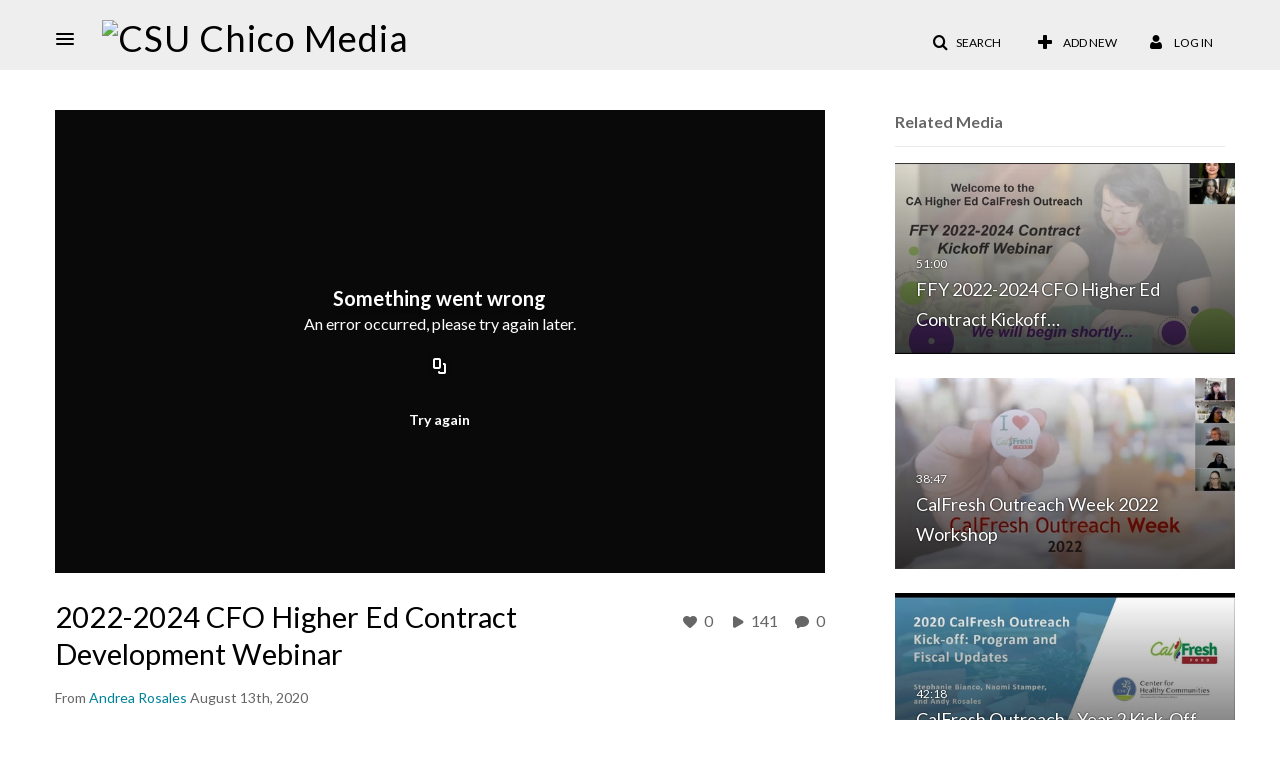

--- FILE ---
content_type: text/html; charset=UTF-8
request_url: https://media.csuchico.edu/entry/sidebar/related/0_ncihbc4j?format=ajax&_=1768816009660
body_size: 7273
content:
{"content":[{"target":"#target","action":"replace","content":"    <div class=\"navbar no-space\">\n        <table class=\"table table-hover table-bordered thumbnails table-condensed related-696dfd9098525\">\n            <tbody>\n            <tr class=\"hidden-phone relatedMedia\">\n    <td>\n        <div class=\"thumbnail\">\n            \n\n<div class=\"photo-group thumb_wrapper\" tabindex=\"-1\" \ttitle=\"FFY 2022-2024 CFO Higher Ed Contract Kickoff Webinar\">\n            <a class=\"item_link\" href=\"\/media\/FFY+2022-2024+CFO+Higher+Ed+Contract+Kickoff+Webinar\/1_z3b7qb01\" >\n            <img src=\"https:\/\/cfvod.kaltura.com\/p\/670832\/sp\/67083200\/thumbnail\/entry_id\/1_z3b7qb01\/version\/100021\/width\/478\/height\/269\/width\/478\/height\/269\/type\/3\/quality\/100\"  alt=\"Thumbnail for FFY 2022-2024 CFO Higher Ed Contract Kickoff Webinar\" width=\"478\" height=\"269\" class=\"thumb_img\" onerror=\"handleImageLoadError(this)\" \/>\n        <div class=\"overlay-wrapper\"><\/div>\n\n                <div class='thumb_icon label-inverse wrap-icon-film' aria-label='Video'><p class=\"thumb_icon_content\"><i class='icon-film icon-white' aria-hidden='true'><\/i><\/p><\/div>\n        <div class=\"thumb_labels_wrapper\">\n            <span class=\"screenreader-only\">FFY 2022-2024 CFO Higher Ed Contract Kickoff&hellip;<\/span>            <div class=\"thumb_time label-inverse wrap-icon-film\">\n                <p class=\"thumb_time_content\">\n                247&nbsp;&nbsp;<i class=\"v2ui-View-icon\"><\/i>&nbsp;|&nbsp;<span class=\"duration\" aria-hidden=\"true\">51:00<\/span><span class=\"screenreader-only\">duration 51 minutes 0 seconds<\/span>                <\/p>\n            <\/div>\n\n                            <div class=\"thumb_name label-inverse\">\n                <p class=\"thumb_name_content\">FFY 2022-2024 CFO Higher Ed Contract Kickoff&hellip;<\/p>\n                <\/div>\n                    <\/div>\n            <\/a><!-- item_link -->\n    \n            <div class=\"thumb_name\">\n            <p class=\"thumb_name_content_link\">\n                                    <a class=\"item_link\" href=\"\/media\/FFY+2022-2024+CFO+Higher+Ed+Contract+Kickoff+Webinar\/1_z3b7qb01\" >FFY 2022-2024 CFO Higher Ed Contract Kickoff Webinar<\/a>\n                            <\/p>\n        <\/div>\n    <\/div>\n            <div>\n                <p class=\"muted thumb_user_content\">\n                    From                    <span class=\"userLink\"><a href=\"\/createdby\/eyJpdiI6InVPdEtUblRDMVIxMVdTbnJjXC9cL00wUT09IiwidmFsdWUiOiI5WXIyblBaeFhtZWtvYTVFemZxZ09BPT0iLCJtYWMiOiJkMDRmMmVlZWIwMmFkMGY5MDJlOWZmNGQxNDQ3ZDhhZTk3NTYwNWI5MjZlNzZiMTAyMWJjYmUwN2I1ZmJjZjIzIn0_\" aria-label=\"Search media by Andrea Rosales \"><span class=\"\">Andrea Rosales<\/span><\/a><\/span>                    <span class='thumbTimeAdded'>\n                        <span id=\"js-entry-date_1_z3b7qb01\"><\/span>\n                        <script type=\"text\/javascript\"  nonce=\"7899995537769696706\">\n                            (function() {\n                                $(document).ready(function() {\n                                    kmsReact.ReactDOM.render(kmsReact.React.createElement(kmsReact.DateRenderer, {\n                                        date: 1634327704,\n                                        context: {\"application\":{\"isLoggedIn\":false,\"userRole\":\"anonymousRole\",\"isKAF\":false,\"profileName\":\"MediaSpace\",\"enableLoadButton\":false,\"partnerId\":670832,\"serviceUrl\":\"https:\\\/\\\/www.kaltura.com\",\"cdnUrl\":\"https:\\\/\\\/cdnapisec.kaltura.com\",\"loadThumbnailWithKs\":false,\"dateType\":2,\"shortDateFormat\":\"MM\\\/DD\\\/YYYY\",\"eSearchInfoText\":\"To search for an exact match, please use Quotation Marks. Example: \\u201ccomputer\\u201d\",\"enableEntryTitles\":true,\"timeDisplay\":\"am-pm\",\"currentLocaleCode\":\"en\",\"weekStartDay\":\"1\",\"dateFormats\":{\"longDate\":\"MMMM Do, YYYY\",\"shortDate\":\"MMMM Do, YYYY\",\"longDateNoYear\":\"MMMM Do, YYYY\"},\"playlistThumbLink\":\"playlist-page\",\"unisphereWorkspaceUrl\":\"https:\\\/\\\/unisphere.nvp1.ovp.kaltura.com\\\/v1\",\"shouldCheckAsyncJobsStatus\":false,\"enableUnlisted\":true,\"cspNonce\":\"7899995537769696706\",\"stickyNavbar\":false,\"userDataDisplay\":[\"name\",\"email\"],\"useUserTimezone\":false,\"timeZone\":\"US\\\/Pacific\"},\"search\":{\"eSearch\":{\"switchSortingToRelevance\":true}},\"calendar\":{\"getAppointmentUrl\":\"\\\/default\\\/calendar\\\/get-calendar-appointment\",\"showEmailOption\":false},\"eventPlatform\":{\"eventListItem\":{\"showThumbnail\":true,\"showPresenters\":true,\"showPresenterModal\":false,\"joinBuffer\":15}},\"categories\":{\"rootGalleryCategoryId\":\"43796831\"},\"toastMessages\":{\"info\":[],\"success\":[],\"warning\":[],\"error\":[]},\"analytics\":{\"serviceUrl\":\"analytics.kaltura.com\",\"appType\":1,\"appName\":\"MediaSpace\",\"moduleName\":\"default\",\"analyticsContext\":\"\"},\"inAppMessaging\":{\"ks\":\"[base64]\"},\"channelPlaylists\":{\"playlistDisplay\":\"player\"},\"watchlist\":{\"localStorageExpiry\":5},\"theming\":[]},\n                                        useSpan: true\n                                    } ), document.getElementById('js-entry-date_' + '1_z3b7qb01'));\n                                });\n                            })();\n                        <\/script>\n                    <\/span>\n                <\/p>\n            <\/div>\n        <\/div>\n    <\/td>\n<\/tr>\n<tr class=\"hidden-phone relatedMedia\">\n    <td>\n        <div class=\"thumbnail\">\n            \n\n<div class=\"photo-group thumb_wrapper\" tabindex=\"-1\" \ttitle=\"CalFresh Outreach Week 2022 Workshop\">\n            <a class=\"item_link\" href=\"\/media\/CalFresh+Outreach+Week+2022+Workshop\/1_st6nojta\" >\n            <img src=\"https:\/\/cfvod.kaltura.com\/p\/670832\/sp\/67083200\/thumbnail\/entry_id\/1_st6nojta\/version\/100001\/width\/478\/height\/269\/width\/478\/height\/269\/type\/3\/quality\/100\"  alt=\"Thumbnail for CalFresh Outreach Week 2022 Workshop\" width=\"478\" height=\"269\" class=\"thumb_img\" onerror=\"handleImageLoadError(this)\" \/>\n        <div class=\"overlay-wrapper\"><\/div>\n\n                <div class='thumb_icon label-inverse wrap-icon-film' aria-label='Video'><p class=\"thumb_icon_content\"><i class='icon-film icon-white' aria-hidden='true'><\/i><\/p><\/div>\n        <div class=\"thumb_labels_wrapper\">\n            <span class=\"screenreader-only\">CalFresh Outreach Week 2022 Workshop<\/span>            <div class=\"thumb_time label-inverse wrap-icon-film\">\n                <p class=\"thumb_time_content\">\n                460&nbsp;&nbsp;<i class=\"v2ui-View-icon\"><\/i>&nbsp;|&nbsp;<span class=\"duration\" aria-hidden=\"true\">38:47<\/span><span class=\"screenreader-only\">duration 38 minutes 47 seconds<\/span>                <\/p>\n            <\/div>\n\n                            <div class=\"thumb_name label-inverse\">\n                <p class=\"thumb_name_content\">CalFresh Outreach Week 2022 Workshop<\/p>\n                <\/div>\n                    <\/div>\n            <\/a><!-- item_link -->\n    \n            <div class=\"thumb_name\">\n            <p class=\"thumb_name_content_link\">\n                                    <a class=\"item_link\" href=\"\/media\/CalFresh+Outreach+Week+2022+Workshop\/1_st6nojta\" >CalFresh Outreach Week 2022 Workshop<\/a>\n                            <\/p>\n        <\/div>\n    <\/div>\n            <div>\n                <p class=\"muted thumb_user_content\">\n                    From                    <span class=\"userLink\"><a href=\"\/createdby\/eyJpdiI6InVPdEtUblRDMVIxMVdTbnJjXC9cL00wUT09IiwidmFsdWUiOiI5WXIyblBaeFhtZWtvYTVFemZxZ09BPT0iLCJtYWMiOiJkMDRmMmVlZWIwMmFkMGY5MDJlOWZmNGQxNDQ3ZDhhZTk3NTYwNWI5MjZlNzZiMTAyMWJjYmUwN2I1ZmJjZjIzIn0_\" aria-label=\"Search media by Andrea Rosales \"><span class=\"\">Andrea Rosales<\/span><\/a><\/span>                    <span class='thumbTimeAdded'>\n                        <span id=\"js-entry-date_1_st6nojta\"><\/span>\n                        <script type=\"text\/javascript\"  nonce=\"7899995537769696706\">\n                            (function() {\n                                $(document).ready(function() {\n                                    kmsReact.ReactDOM.render(kmsReact.React.createElement(kmsReact.DateRenderer, {\n                                        date: 1642803127,\n                                        context: {\"application\":{\"isLoggedIn\":false,\"userRole\":\"anonymousRole\",\"isKAF\":false,\"profileName\":\"MediaSpace\",\"enableLoadButton\":false,\"partnerId\":670832,\"serviceUrl\":\"https:\\\/\\\/www.kaltura.com\",\"cdnUrl\":\"https:\\\/\\\/cdnapisec.kaltura.com\",\"loadThumbnailWithKs\":false,\"dateType\":2,\"shortDateFormat\":\"MM\\\/DD\\\/YYYY\",\"eSearchInfoText\":\"To search for an exact match, please use Quotation Marks. Example: \\u201ccomputer\\u201d\",\"enableEntryTitles\":true,\"timeDisplay\":\"am-pm\",\"currentLocaleCode\":\"en\",\"weekStartDay\":\"1\",\"dateFormats\":{\"longDate\":\"MMMM Do, YYYY\",\"shortDate\":\"MMMM Do, YYYY\",\"longDateNoYear\":\"MMMM Do, YYYY\"},\"playlistThumbLink\":\"playlist-page\",\"unisphereWorkspaceUrl\":\"https:\\\/\\\/unisphere.nvp1.ovp.kaltura.com\\\/v1\",\"shouldCheckAsyncJobsStatus\":false,\"enableUnlisted\":true,\"cspNonce\":\"7899995537769696706\",\"stickyNavbar\":false,\"userDataDisplay\":[\"name\",\"email\"],\"useUserTimezone\":false,\"timeZone\":\"US\\\/Pacific\"},\"search\":{\"eSearch\":{\"switchSortingToRelevance\":true}},\"calendar\":{\"getAppointmentUrl\":\"\\\/default\\\/calendar\\\/get-calendar-appointment\",\"showEmailOption\":false},\"eventPlatform\":{\"eventListItem\":{\"showThumbnail\":true,\"showPresenters\":true,\"showPresenterModal\":false,\"joinBuffer\":15}},\"categories\":{\"rootGalleryCategoryId\":\"43796831\"},\"toastMessages\":{\"info\":[],\"success\":[],\"warning\":[],\"error\":[]},\"analytics\":{\"serviceUrl\":\"analytics.kaltura.com\",\"appType\":1,\"appName\":\"MediaSpace\",\"moduleName\":\"default\",\"analyticsContext\":\"\"},\"inAppMessaging\":{\"ks\":\"[base64]\"},\"channelPlaylists\":{\"playlistDisplay\":\"player\"},\"watchlist\":{\"localStorageExpiry\":5},\"theming\":[]},\n                                        useSpan: true\n                                    } ), document.getElementById('js-entry-date_' + '1_st6nojta'));\n                                });\n                            })();\n                        <\/script>\n                    <\/span>\n                <\/p>\n            <\/div>\n        <\/div>\n    <\/td>\n<\/tr>\n<tr class=\"hidden-phone relatedMedia\">\n    <td>\n        <div class=\"thumbnail\">\n            \n\n<div class=\"photo-group thumb_wrapper\" tabindex=\"-1\" \ttitle=\"CalFresh Outreach - Year 2 Kick-Off_ Program and Fiscal original video \">\n            <a class=\"item_link\" href=\"\/media\/CalFresh+Outreach+-+Year+2+Kick-Off_+Program+and+Fiscal+original+video+\/0_qgrdrv3b\" >\n            <img src=\"https:\/\/cfvod.kaltura.com\/p\/670832\/sp\/67083200\/thumbnail\/entry_id\/0_qgrdrv3b\/version\/100002\/width\/478\/height\/269\/width\/478\/height\/269\/type\/3\/quality\/100\"  alt=\"Thumbnail for CalFresh Outreach - Year 2 Kick-Off_ Program and Fiscal original video \" width=\"478\" height=\"269\" class=\"thumb_img\" onerror=\"handleImageLoadError(this)\" \/>\n        <div class=\"overlay-wrapper\"><\/div>\n\n                <div class='thumb_icon label-inverse wrap-icon-film' aria-label='Video'><p class=\"thumb_icon_content\"><i class='icon-film icon-white' aria-hidden='true'><\/i><\/p><\/div>\n        <div class=\"thumb_labels_wrapper\">\n            <span class=\"screenreader-only\">CalFresh Outreach - Year 2 Kick-Off_ Program and&hellip;<\/span>            <div class=\"thumb_time label-inverse wrap-icon-film\">\n                <p class=\"thumb_time_content\">\n                36&nbsp;&nbsp;<i class=\"v2ui-View-icon\"><\/i>&nbsp;|&nbsp;<span class=\"duration\" aria-hidden=\"true\">42:18<\/span><span class=\"screenreader-only\">duration 42 minutes 18 seconds<\/span>                <\/p>\n            <\/div>\n\n                            <div class=\"thumb_name label-inverse\">\n                <p class=\"thumb_name_content\">CalFresh Outreach - Year 2 Kick-Off_ Program and&hellip;<\/p>\n                <\/div>\n                    <\/div>\n            <\/a><!-- item_link -->\n    \n            <div class=\"thumb_name\">\n            <p class=\"thumb_name_content_link\">\n                                    <a class=\"item_link\" href=\"\/media\/CalFresh+Outreach+-+Year+2+Kick-Off_+Program+and+Fiscal+original+video+\/0_qgrdrv3b\" >CalFresh Outreach - Year 2 Kick-Off_ Program and Fiscal original video <\/a>\n                            <\/p>\n        <\/div>\n    <\/div>\n            <div>\n                <p class=\"muted thumb_user_content\">\n                    From                    <span class=\"userLink\"><a href=\"\/createdby\/eyJpdiI6InVPdEtUblRDMVIxMVdTbnJjXC9cL00wUT09IiwidmFsdWUiOiI5WXIyblBaeFhtZWtvYTVFemZxZ09BPT0iLCJtYWMiOiJkMDRmMmVlZWIwMmFkMGY5MDJlOWZmNGQxNDQ3ZDhhZTk3NTYwNWI5MjZlNzZiMTAyMWJjYmUwN2I1ZmJjZjIzIn0_\" aria-label=\"Search media by Andrea Rosales \"><span class=\"\">Andrea Rosales<\/span><\/a><\/span>                    <span class='thumbTimeAdded'>\n                        <span id=\"js-entry-date_0_qgrdrv3b\"><\/span>\n                        <script type=\"text\/javascript\"  nonce=\"7899995537769696706\">\n                            (function() {\n                                $(document).ready(function() {\n                                    kmsReact.ReactDOM.render(kmsReact.React.createElement(kmsReact.DateRenderer, {\n                                        date: 1589494008,\n                                        context: {\"application\":{\"isLoggedIn\":false,\"userRole\":\"anonymousRole\",\"isKAF\":false,\"profileName\":\"MediaSpace\",\"enableLoadButton\":false,\"partnerId\":670832,\"serviceUrl\":\"https:\\\/\\\/www.kaltura.com\",\"cdnUrl\":\"https:\\\/\\\/cdnapisec.kaltura.com\",\"loadThumbnailWithKs\":false,\"dateType\":2,\"shortDateFormat\":\"MM\\\/DD\\\/YYYY\",\"eSearchInfoText\":\"To search for an exact match, please use Quotation Marks. Example: \\u201ccomputer\\u201d\",\"enableEntryTitles\":true,\"timeDisplay\":\"am-pm\",\"currentLocaleCode\":\"en\",\"weekStartDay\":\"1\",\"dateFormats\":{\"longDate\":\"MMMM Do, YYYY\",\"shortDate\":\"MMMM Do, YYYY\",\"longDateNoYear\":\"MMMM Do, YYYY\"},\"playlistThumbLink\":\"playlist-page\",\"unisphereWorkspaceUrl\":\"https:\\\/\\\/unisphere.nvp1.ovp.kaltura.com\\\/v1\",\"shouldCheckAsyncJobsStatus\":false,\"enableUnlisted\":true,\"cspNonce\":\"7899995537769696706\",\"stickyNavbar\":false,\"userDataDisplay\":[\"name\",\"email\"],\"useUserTimezone\":false,\"timeZone\":\"US\\\/Pacific\"},\"search\":{\"eSearch\":{\"switchSortingToRelevance\":true}},\"calendar\":{\"getAppointmentUrl\":\"\\\/default\\\/calendar\\\/get-calendar-appointment\",\"showEmailOption\":false},\"eventPlatform\":{\"eventListItem\":{\"showThumbnail\":true,\"showPresenters\":true,\"showPresenterModal\":false,\"joinBuffer\":15}},\"categories\":{\"rootGalleryCategoryId\":\"43796831\"},\"toastMessages\":{\"info\":[],\"success\":[],\"warning\":[],\"error\":[]},\"analytics\":{\"serviceUrl\":\"analytics.kaltura.com\",\"appType\":1,\"appName\":\"MediaSpace\",\"moduleName\":\"default\",\"analyticsContext\":\"\"},\"inAppMessaging\":{\"ks\":\"[base64]\"},\"channelPlaylists\":{\"playlistDisplay\":\"player\"},\"watchlist\":{\"localStorageExpiry\":5},\"theming\":[]},\n                                        useSpan: true\n                                    } ), document.getElementById('js-entry-date_' + '0_qgrdrv3b'));\n                                });\n                            })();\n                        <\/script>\n                    <\/span>\n                <\/p>\n            <\/div>\n        <\/div>\n    <\/td>\n<\/tr>\n<tr class=\"hidden-phone relatedMedia\">\n    <td>\n        <div class=\"thumbnail\">\n            \n\n<div class=\"photo-group thumb_wrapper\" tabindex=\"-1\" \ttitle=\"Allowability\">\n            <a class=\"item_link\" href=\"\/media\/Allowability\/1_6ywi3bc9\" >\n            <img src=\"https:\/\/cfvod.kaltura.com\/p\/670832\/sp\/67083200\/thumbnail\/entry_id\/1_6ywi3bc9\/version\/100001\/width\/478\/height\/269\/width\/478\/height\/269\/type\/3\/quality\/100\"  alt=\"Thumbnail for Allowability\" width=\"478\" height=\"269\" class=\"thumb_img\" onerror=\"handleImageLoadError(this)\" \/>\n        <div class=\"overlay-wrapper\"><\/div>\n\n                <div class='thumb_icon label-inverse wrap-icon-film' aria-label='Video'><p class=\"thumb_icon_content\"><i class='icon-film icon-white' aria-hidden='true'><\/i><\/p><\/div>\n        <div class=\"thumb_labels_wrapper\">\n            <span class=\"screenreader-only\">Allowability<\/span>            <div class=\"thumb_time label-inverse wrap-icon-film\">\n                <p class=\"thumb_time_content\">\n                184&nbsp;&nbsp;<i class=\"v2ui-View-icon\"><\/i>&nbsp;|&nbsp;<span class=\"duration\" aria-hidden=\"true\">07:43<\/span><span class=\"screenreader-only\">duration 7 minutes 43 seconds<\/span>                <\/p>\n            <\/div>\n\n                            <div class=\"thumb_name label-inverse\">\n                <p class=\"thumb_name_content\">Allowability<\/p>\n                <\/div>\n                    <\/div>\n            <\/a><!-- item_link -->\n    \n            <div class=\"thumb_name\">\n            <p class=\"thumb_name_content_link\">\n                                    <a class=\"item_link\" href=\"\/media\/Allowability\/1_6ywi3bc9\" >Allowability<\/a>\n                            <\/p>\n        <\/div>\n    <\/div>\n            <div>\n                <p class=\"muted thumb_user_content\">\n                    From                    <span class=\"userLink\"><a href=\"\/createdby\/eyJpdiI6InVPdEtUblRDMVIxMVdTbnJjXC9cL00wUT09IiwidmFsdWUiOiI5WXIyblBaeFhtZWtvYTVFemZxZ09BPT0iLCJtYWMiOiJkMDRmMmVlZWIwMmFkMGY5MDJlOWZmNGQxNDQ3ZDhhZTk3NTYwNWI5MjZlNzZiMTAyMWJjYmUwN2I1ZmJjZjIzIn0_\" aria-label=\"Search media by Andrea Rosales \"><span class=\"\">Andrea Rosales<\/span><\/a><\/span>                    <span class='thumbTimeAdded'>\n                        <span id=\"js-entry-date_1_6ywi3bc9\"><\/span>\n                        <script type=\"text\/javascript\"  nonce=\"7899995537769696706\">\n                            (function() {\n                                $(document).ready(function() {\n                                    kmsReact.ReactDOM.render(kmsReact.React.createElement(kmsReact.DateRenderer, {\n                                        date: 1639510426,\n                                        context: {\"application\":{\"isLoggedIn\":false,\"userRole\":\"anonymousRole\",\"isKAF\":false,\"profileName\":\"MediaSpace\",\"enableLoadButton\":false,\"partnerId\":670832,\"serviceUrl\":\"https:\\\/\\\/www.kaltura.com\",\"cdnUrl\":\"https:\\\/\\\/cdnapisec.kaltura.com\",\"loadThumbnailWithKs\":false,\"dateType\":2,\"shortDateFormat\":\"MM\\\/DD\\\/YYYY\",\"eSearchInfoText\":\"To search for an exact match, please use Quotation Marks. Example: \\u201ccomputer\\u201d\",\"enableEntryTitles\":true,\"timeDisplay\":\"am-pm\",\"currentLocaleCode\":\"en\",\"weekStartDay\":\"1\",\"dateFormats\":{\"longDate\":\"MMMM Do, YYYY\",\"shortDate\":\"MMMM Do, YYYY\",\"longDateNoYear\":\"MMMM Do, YYYY\"},\"playlistThumbLink\":\"playlist-page\",\"unisphereWorkspaceUrl\":\"https:\\\/\\\/unisphere.nvp1.ovp.kaltura.com\\\/v1\",\"shouldCheckAsyncJobsStatus\":false,\"enableUnlisted\":true,\"cspNonce\":\"7899995537769696706\",\"stickyNavbar\":false,\"userDataDisplay\":[\"name\",\"email\"],\"useUserTimezone\":false,\"timeZone\":\"US\\\/Pacific\"},\"search\":{\"eSearch\":{\"switchSortingToRelevance\":true}},\"calendar\":{\"getAppointmentUrl\":\"\\\/default\\\/calendar\\\/get-calendar-appointment\",\"showEmailOption\":false},\"eventPlatform\":{\"eventListItem\":{\"showThumbnail\":true,\"showPresenters\":true,\"showPresenterModal\":false,\"joinBuffer\":15}},\"categories\":{\"rootGalleryCategoryId\":\"43796831\"},\"toastMessages\":{\"info\":[],\"success\":[],\"warning\":[],\"error\":[]},\"analytics\":{\"serviceUrl\":\"analytics.kaltura.com\",\"appType\":1,\"appName\":\"MediaSpace\",\"moduleName\":\"default\",\"analyticsContext\":\"\"},\"inAppMessaging\":{\"ks\":\"[base64]\"},\"channelPlaylists\":{\"playlistDisplay\":\"player\"},\"watchlist\":{\"localStorageExpiry\":5},\"theming\":[]},\n                                        useSpan: true\n                                    } ), document.getElementById('js-entry-date_' + '1_6ywi3bc9'));\n                                });\n                            })();\n                        <\/script>\n                    <\/span>\n                <\/p>\n            <\/div>\n        <\/div>\n    <\/td>\n<\/tr>\n<tr class=\"hidden-phone relatedMedia\">\n    <td>\n        <div class=\"thumbnail\">\n            \n\n<div class=\"photo-group thumb_wrapper\" tabindex=\"-1\" \ttitle=\"CalFresh Outreach - Promotional Materials &amp; CalFresh Branding\">\n            <a class=\"item_link\" href=\"\/media\/CalFresh+Outreach+-+Promotional+Materials++CalFresh+Branding\/0_x99y6rb4\" >\n            <img src=\"https:\/\/cfvod.kaltura.com\/p\/670832\/sp\/67083200\/thumbnail\/entry_id\/0_x99y6rb4\/version\/100002\/width\/478\/height\/269\/width\/478\/height\/269\/type\/3\/quality\/100\"  alt=\"Thumbnail for CalFresh Outreach - Promotional Materials &amp;amp; CalFresh Branding\" width=\"478\" height=\"269\" class=\"thumb_img\" onerror=\"handleImageLoadError(this)\" \/>\n        <div class=\"overlay-wrapper\"><\/div>\n\n                <div class='thumb_icon label-inverse wrap-icon-film' aria-label='Video'><p class=\"thumb_icon_content\"><i class='icon-film icon-white' aria-hidden='true'><\/i><\/p><\/div>\n        <div class=\"thumb_labels_wrapper\">\n            <span class=\"screenreader-only\">CalFresh Outreach - Promotional Materials &amp;&hellip;<\/span>            <div class=\"thumb_time label-inverse wrap-icon-film\">\n                <p class=\"thumb_time_content\">\n                246&nbsp;&nbsp;<i class=\"v2ui-View-icon\"><\/i>&nbsp;|&nbsp;<span class=\"duration\" aria-hidden=\"true\">44:49<\/span><span class=\"screenreader-only\">duration 44 minutes 49 seconds<\/span>                <\/p>\n            <\/div>\n\n                            <div class=\"thumb_name label-inverse\">\n                <p class=\"thumb_name_content\">CalFresh Outreach - Promotional Materials &amp;&hellip;<\/p>\n                <\/div>\n                    <\/div>\n            <\/a><!-- item_link -->\n    \n            <div class=\"thumb_name\">\n            <p class=\"thumb_name_content_link\">\n                                    <a class=\"item_link\" href=\"\/media\/CalFresh+Outreach+-+Promotional+Materials++CalFresh+Branding\/0_x99y6rb4\" >CalFresh Outreach - Promotional Materials &amp; CalFresh Branding<\/a>\n                            <\/p>\n        <\/div>\n    <\/div>\n            <div>\n                <p class=\"muted thumb_user_content\">\n                    From                    <span class=\"userLink\"><a href=\"\/createdby\/eyJpdiI6InVPdEtUblRDMVIxMVdTbnJjXC9cL00wUT09IiwidmFsdWUiOiI5WXIyblBaeFhtZWtvYTVFemZxZ09BPT0iLCJtYWMiOiJkMDRmMmVlZWIwMmFkMGY5MDJlOWZmNGQxNDQ3ZDhhZTk3NTYwNWI5MjZlNzZiMTAyMWJjYmUwN2I1ZmJjZjIzIn0_\" aria-label=\"Search media by Andrea Rosales \"><span class=\"\">Andrea Rosales<\/span><\/a><\/span>                    <span class='thumbTimeAdded'>\n                        <span id=\"js-entry-date_0_x99y6rb4\"><\/span>\n                        <script type=\"text\/javascript\"  nonce=\"7899995537769696706\">\n                            (function() {\n                                $(document).ready(function() {\n                                    kmsReact.ReactDOM.render(kmsReact.React.createElement(kmsReact.DateRenderer, {\n                                        date: 1597781821,\n                                        context: {\"application\":{\"isLoggedIn\":false,\"userRole\":\"anonymousRole\",\"isKAF\":false,\"profileName\":\"MediaSpace\",\"enableLoadButton\":false,\"partnerId\":670832,\"serviceUrl\":\"https:\\\/\\\/www.kaltura.com\",\"cdnUrl\":\"https:\\\/\\\/cdnapisec.kaltura.com\",\"loadThumbnailWithKs\":false,\"dateType\":2,\"shortDateFormat\":\"MM\\\/DD\\\/YYYY\",\"eSearchInfoText\":\"To search for an exact match, please use Quotation Marks. Example: \\u201ccomputer\\u201d\",\"enableEntryTitles\":true,\"timeDisplay\":\"am-pm\",\"currentLocaleCode\":\"en\",\"weekStartDay\":\"1\",\"dateFormats\":{\"longDate\":\"MMMM Do, YYYY\",\"shortDate\":\"MMMM Do, YYYY\",\"longDateNoYear\":\"MMMM Do, YYYY\"},\"playlistThumbLink\":\"playlist-page\",\"unisphereWorkspaceUrl\":\"https:\\\/\\\/unisphere.nvp1.ovp.kaltura.com\\\/v1\",\"shouldCheckAsyncJobsStatus\":false,\"enableUnlisted\":true,\"cspNonce\":\"7899995537769696706\",\"stickyNavbar\":false,\"userDataDisplay\":[\"name\",\"email\"],\"useUserTimezone\":false,\"timeZone\":\"US\\\/Pacific\"},\"search\":{\"eSearch\":{\"switchSortingToRelevance\":true}},\"calendar\":{\"getAppointmentUrl\":\"\\\/default\\\/calendar\\\/get-calendar-appointment\",\"showEmailOption\":false},\"eventPlatform\":{\"eventListItem\":{\"showThumbnail\":true,\"showPresenters\":true,\"showPresenterModal\":false,\"joinBuffer\":15}},\"categories\":{\"rootGalleryCategoryId\":\"43796831\"},\"toastMessages\":{\"info\":[],\"success\":[],\"warning\":[],\"error\":[]},\"analytics\":{\"serviceUrl\":\"analytics.kaltura.com\",\"appType\":1,\"appName\":\"MediaSpace\",\"moduleName\":\"default\",\"analyticsContext\":\"\"},\"inAppMessaging\":{\"ks\":\"[base64]\"},\"channelPlaylists\":{\"playlistDisplay\":\"player\"},\"watchlist\":{\"localStorageExpiry\":5},\"theming\":[]},\n                                        useSpan: true\n                                    } ), document.getElementById('js-entry-date_' + '0_x99y6rb4'));\n                                });\n                            })();\n                        <\/script>\n                    <\/span>\n                <\/p>\n            <\/div>\n        <\/div>\n    <\/td>\n<\/tr>\n<tr class=\"hidden-phone relatedMedia\">\n    <td>\n        <div class=\"thumbnail\">\n            \n\n<div class=\"photo-group thumb_wrapper\" tabindex=\"-1\" \ttitle=\"Budget Workbook\">\n            <a class=\"item_link\" href=\"\/media\/Budget+Workbook\/1_3zjc2p4d\" >\n            <img src=\"https:\/\/cfvod.kaltura.com\/p\/670832\/sp\/67083200\/thumbnail\/entry_id\/1_3zjc2p4d\/version\/100001\/width\/478\/height\/269\/width\/478\/height\/269\/type\/3\/quality\/100\"  alt=\"Thumbnail for Budget Workbook\" width=\"478\" height=\"269\" class=\"thumb_img\" onerror=\"handleImageLoadError(this)\" \/>\n        <div class=\"overlay-wrapper\"><\/div>\n\n                <div class='thumb_icon label-inverse wrap-icon-film' aria-label='Video'><p class=\"thumb_icon_content\"><i class='icon-film icon-white' aria-hidden='true'><\/i><\/p><\/div>\n        <div class=\"thumb_labels_wrapper\">\n            <span class=\"screenreader-only\">Budget Workbook<\/span>            <div class=\"thumb_time label-inverse wrap-icon-film\">\n                <p class=\"thumb_time_content\">\n                239&nbsp;&nbsp;<i class=\"v2ui-View-icon\"><\/i>&nbsp;|&nbsp;<span class=\"duration\" aria-hidden=\"true\">13:42<\/span><span class=\"screenreader-only\">duration 13 minutes 42 seconds<\/span>                <\/p>\n            <\/div>\n\n                            <div class=\"thumb_name label-inverse\">\n                <p class=\"thumb_name_content\">Budget Workbook<\/p>\n                <\/div>\n                    <\/div>\n            <\/a><!-- item_link -->\n    \n            <div class=\"thumb_name\">\n            <p class=\"thumb_name_content_link\">\n                                    <a class=\"item_link\" href=\"\/media\/Budget+Workbook\/1_3zjc2p4d\" >Budget Workbook<\/a>\n                            <\/p>\n        <\/div>\n    <\/div>\n            <div>\n                <p class=\"muted thumb_user_content\">\n                    From                    <span class=\"userLink\"><a href=\"\/createdby\/eyJpdiI6InVPdEtUblRDMVIxMVdTbnJjXC9cL00wUT09IiwidmFsdWUiOiI5WXIyblBaeFhtZWtvYTVFemZxZ09BPT0iLCJtYWMiOiJkMDRmMmVlZWIwMmFkMGY5MDJlOWZmNGQxNDQ3ZDhhZTk3NTYwNWI5MjZlNzZiMTAyMWJjYmUwN2I1ZmJjZjIzIn0_\" aria-label=\"Search media by Andrea Rosales \"><span class=\"\">Andrea Rosales<\/span><\/a><\/span>                    <span class='thumbTimeAdded'>\n                        <span id=\"js-entry-date_1_3zjc2p4d\"><\/span>\n                        <script type=\"text\/javascript\"  nonce=\"7899995537769696706\">\n                            (function() {\n                                $(document).ready(function() {\n                                    kmsReact.ReactDOM.render(kmsReact.React.createElement(kmsReact.DateRenderer, {\n                                        date: 1639508990,\n                                        context: {\"application\":{\"isLoggedIn\":false,\"userRole\":\"anonymousRole\",\"isKAF\":false,\"profileName\":\"MediaSpace\",\"enableLoadButton\":false,\"partnerId\":670832,\"serviceUrl\":\"https:\\\/\\\/www.kaltura.com\",\"cdnUrl\":\"https:\\\/\\\/cdnapisec.kaltura.com\",\"loadThumbnailWithKs\":false,\"dateType\":2,\"shortDateFormat\":\"MM\\\/DD\\\/YYYY\",\"eSearchInfoText\":\"To search for an exact match, please use Quotation Marks. Example: \\u201ccomputer\\u201d\",\"enableEntryTitles\":true,\"timeDisplay\":\"am-pm\",\"currentLocaleCode\":\"en\",\"weekStartDay\":\"1\",\"dateFormats\":{\"longDate\":\"MMMM Do, YYYY\",\"shortDate\":\"MMMM Do, YYYY\",\"longDateNoYear\":\"MMMM Do, YYYY\"},\"playlistThumbLink\":\"playlist-page\",\"unisphereWorkspaceUrl\":\"https:\\\/\\\/unisphere.nvp1.ovp.kaltura.com\\\/v1\",\"shouldCheckAsyncJobsStatus\":false,\"enableUnlisted\":true,\"cspNonce\":\"7899995537769696706\",\"stickyNavbar\":false,\"userDataDisplay\":[\"name\",\"email\"],\"useUserTimezone\":false,\"timeZone\":\"US\\\/Pacific\"},\"search\":{\"eSearch\":{\"switchSortingToRelevance\":true}},\"calendar\":{\"getAppointmentUrl\":\"\\\/default\\\/calendar\\\/get-calendar-appointment\",\"showEmailOption\":false},\"eventPlatform\":{\"eventListItem\":{\"showThumbnail\":true,\"showPresenters\":true,\"showPresenterModal\":false,\"joinBuffer\":15}},\"categories\":{\"rootGalleryCategoryId\":\"43796831\"},\"toastMessages\":{\"info\":[],\"success\":[],\"warning\":[],\"error\":[]},\"analytics\":{\"serviceUrl\":\"analytics.kaltura.com\",\"appType\":1,\"appName\":\"MediaSpace\",\"moduleName\":\"default\",\"analyticsContext\":\"\"},\"inAppMessaging\":{\"ks\":\"[base64]\"},\"channelPlaylists\":{\"playlistDisplay\":\"player\"},\"watchlist\":{\"localStorageExpiry\":5},\"theming\":[]},\n                                        useSpan: true\n                                    } ), document.getElementById('js-entry-date_' + '1_3zjc2p4d'));\n                                });\n                            })();\n                        <\/script>\n                    <\/span>\n                <\/p>\n            <\/div>\n        <\/div>\n    <\/td>\n<\/tr>\n<tr class=\"hidden-phone relatedMedia\">\n    <td>\n        <div class=\"thumbnail\">\n            \n\n<div class=\"photo-group thumb_wrapper\" tabindex=\"-1\" \ttitle=\"Fiscal Reporting\">\n            <a class=\"item_link\" href=\"\/media\/Fiscal+Reporting\/0_5hsvuogf\" >\n            <img src=\"https:\/\/cfvod.kaltura.com\/p\/670832\/sp\/67083200\/thumbnail\/entry_id\/0_5hsvuogf\/version\/100002\/width\/478\/height\/269\/width\/478\/height\/269\/type\/3\/quality\/100\"  alt=\"Thumbnail for Fiscal Reporting\" width=\"478\" height=\"269\" class=\"thumb_img\" onerror=\"handleImageLoadError(this)\" \/>\n        <div class=\"overlay-wrapper\"><\/div>\n\n                <div class='thumb_icon label-inverse wrap-icon-film' aria-label='Video'><p class=\"thumb_icon_content\"><i class='icon-film icon-white' aria-hidden='true'><\/i><\/p><\/div>\n        <div class=\"thumb_labels_wrapper\">\n            <span class=\"screenreader-only\">Fiscal Reporting<\/span>            <div class=\"thumb_time label-inverse wrap-icon-film\">\n                <p class=\"thumb_time_content\">\n                80&nbsp;&nbsp;<i class=\"v2ui-View-icon\"><\/i>&nbsp;|&nbsp;<span class=\"duration\" aria-hidden=\"true\">01:18:05<\/span><span class=\"screenreader-only\">duration 1 hour 18 minutes<\/span>                <\/p>\n            <\/div>\n\n                            <div class=\"thumb_name label-inverse\">\n                <p class=\"thumb_name_content\">Fiscal Reporting<\/p>\n                <\/div>\n                    <\/div>\n            <\/a><!-- item_link -->\n    \n            <div class=\"thumb_name\">\n            <p class=\"thumb_name_content_link\">\n                                    <a class=\"item_link\" href=\"\/media\/Fiscal+Reporting\/0_5hsvuogf\" >Fiscal Reporting<\/a>\n                            <\/p>\n        <\/div>\n    <\/div>\n            <div>\n                <p class=\"muted thumb_user_content\">\n                    From                    <span class=\"userLink\"><a href=\"\/createdby\/eyJpdiI6InVPdEtUblRDMVIxMVdTbnJjXC9cL00wUT09IiwidmFsdWUiOiI5WXIyblBaeFhtZWtvYTVFemZxZ09BPT0iLCJtYWMiOiJkMDRmMmVlZWIwMmFkMGY5MDJlOWZmNGQxNDQ3ZDhhZTk3NTYwNWI5MjZlNzZiMTAyMWJjYmUwN2I1ZmJjZjIzIn0_\" aria-label=\"Search media by Andrea Rosales \"><span class=\"\">Andrea Rosales<\/span><\/a><\/span>                    <span class='thumbTimeAdded'>\n                        <span id=\"js-entry-date_0_5hsvuogf\"><\/span>\n                        <script type=\"text\/javascript\"  nonce=\"7899995537769696706\">\n                            (function() {\n                                $(document).ready(function() {\n                                    kmsReact.ReactDOM.render(kmsReact.React.createElement(kmsReact.DateRenderer, {\n                                        date: 1597436629,\n                                        context: {\"application\":{\"isLoggedIn\":false,\"userRole\":\"anonymousRole\",\"isKAF\":false,\"profileName\":\"MediaSpace\",\"enableLoadButton\":false,\"partnerId\":670832,\"serviceUrl\":\"https:\\\/\\\/www.kaltura.com\",\"cdnUrl\":\"https:\\\/\\\/cdnapisec.kaltura.com\",\"loadThumbnailWithKs\":false,\"dateType\":2,\"shortDateFormat\":\"MM\\\/DD\\\/YYYY\",\"eSearchInfoText\":\"To search for an exact match, please use Quotation Marks. Example: \\u201ccomputer\\u201d\",\"enableEntryTitles\":true,\"timeDisplay\":\"am-pm\",\"currentLocaleCode\":\"en\",\"weekStartDay\":\"1\",\"dateFormats\":{\"longDate\":\"MMMM Do, YYYY\",\"shortDate\":\"MMMM Do, YYYY\",\"longDateNoYear\":\"MMMM Do, YYYY\"},\"playlistThumbLink\":\"playlist-page\",\"unisphereWorkspaceUrl\":\"https:\\\/\\\/unisphere.nvp1.ovp.kaltura.com\\\/v1\",\"shouldCheckAsyncJobsStatus\":false,\"enableUnlisted\":true,\"cspNonce\":\"7899995537769696706\",\"stickyNavbar\":false,\"userDataDisplay\":[\"name\",\"email\"],\"useUserTimezone\":false,\"timeZone\":\"US\\\/Pacific\"},\"search\":{\"eSearch\":{\"switchSortingToRelevance\":true}},\"calendar\":{\"getAppointmentUrl\":\"\\\/default\\\/calendar\\\/get-calendar-appointment\",\"showEmailOption\":false},\"eventPlatform\":{\"eventListItem\":{\"showThumbnail\":true,\"showPresenters\":true,\"showPresenterModal\":false,\"joinBuffer\":15}},\"categories\":{\"rootGalleryCategoryId\":\"43796831\"},\"toastMessages\":{\"info\":[],\"success\":[],\"warning\":[],\"error\":[]},\"analytics\":{\"serviceUrl\":\"analytics.kaltura.com\",\"appType\":1,\"appName\":\"MediaSpace\",\"moduleName\":\"default\",\"analyticsContext\":\"\"},\"inAppMessaging\":{\"ks\":\"[base64]\"},\"channelPlaylists\":{\"playlistDisplay\":\"player\"},\"watchlist\":{\"localStorageExpiry\":5},\"theming\":[]},\n                                        useSpan: true\n                                    } ), document.getElementById('js-entry-date_' + '0_5hsvuogf'));\n                                });\n                            })();\n                        <\/script>\n                    <\/span>\n                <\/p>\n            <\/div>\n        <\/div>\n    <\/td>\n<\/tr>\n<tr class=\"hidden-phone relatedMedia\">\n    <td>\n        <div class=\"thumbnail\">\n            \n\n<div class=\"photo-group thumb_wrapper\" tabindex=\"-1\" \ttitle=\"CalFresh Healthy Living Onboarding Webinar 3-6-20\">\n            <a class=\"item_link\" href=\"\/media\/CalFresh+Healthy+Living+Onboarding+Webinar+3-6-20\/0_y7d8asln\" >\n            <img src=\"https:\/\/cfvod.kaltura.com\/p\/670832\/sp\/67083200\/thumbnail\/entry_id\/0_y7d8asln\/version\/100002\/width\/478\/height\/269\/width\/478\/height\/269\/type\/3\/quality\/100\"  alt=\"Thumbnail for CalFresh Healthy Living Onboarding Webinar 3-6-20\" width=\"478\" height=\"269\" class=\"thumb_img\" onerror=\"handleImageLoadError(this)\" \/>\n        <div class=\"overlay-wrapper\"><\/div>\n\n                <div class='thumb_icon label-inverse wrap-icon-film' aria-label='Video'><p class=\"thumb_icon_content\"><i class='icon-film icon-white' aria-hidden='true'><\/i><\/p><\/div>\n        <div class=\"thumb_labels_wrapper\">\n            <span class=\"screenreader-only\">CalFresh Healthy Living Onboarding Webinar 3-6-20<\/span>            <div class=\"thumb_time label-inverse wrap-icon-film\">\n                <p class=\"thumb_time_content\">\n                25&nbsp;&nbsp;<i class=\"v2ui-View-icon\"><\/i>&nbsp;|&nbsp;<span class=\"duration\" aria-hidden=\"true\">52:42<\/span><span class=\"screenreader-only\">duration 52 minutes 42 seconds<\/span>                <\/p>\n            <\/div>\n\n                            <div class=\"thumb_name label-inverse\">\n                <p class=\"thumb_name_content\">CalFresh Healthy Living Onboarding Webinar 3-6-20<\/p>\n                <\/div>\n                    <\/div>\n            <\/a><!-- item_link -->\n    \n            <div class=\"thumb_name\">\n            <p class=\"thumb_name_content_link\">\n                                    <a class=\"item_link\" href=\"\/media\/CalFresh+Healthy+Living+Onboarding+Webinar+3-6-20\/0_y7d8asln\" >CalFresh Healthy Living Onboarding Webinar 3-6-20<\/a>\n                            <\/p>\n        <\/div>\n    <\/div>\n            <div>\n                <p class=\"muted thumb_user_content\">\n                    From                    <span class=\"userLink\"><a href=\"\/createdby\/eyJpdiI6InVPdEtUblRDMVIxMVdTbnJjXC9cL00wUT09IiwidmFsdWUiOiI5WXIyblBaeFhtZWtvYTVFemZxZ09BPT0iLCJtYWMiOiJkMDRmMmVlZWIwMmFkMGY5MDJlOWZmNGQxNDQ3ZDhhZTk3NTYwNWI5MjZlNzZiMTAyMWJjYmUwN2I1ZmJjZjIzIn0_\" aria-label=\"Search media by Andrea Rosales \"><span class=\"\">Andrea Rosales<\/span><\/a><\/span>                    <span class='thumbTimeAdded'>\n                        <span id=\"js-entry-date_0_y7d8asln\"><\/span>\n                        <script type=\"text\/javascript\"  nonce=\"7899995537769696706\">\n                            (function() {\n                                $(document).ready(function() {\n                                    kmsReact.ReactDOM.render(kmsReact.React.createElement(kmsReact.DateRenderer, {\n                                        date: 1598301963,\n                                        context: {\"application\":{\"isLoggedIn\":false,\"userRole\":\"anonymousRole\",\"isKAF\":false,\"profileName\":\"MediaSpace\",\"enableLoadButton\":false,\"partnerId\":670832,\"serviceUrl\":\"https:\\\/\\\/www.kaltura.com\",\"cdnUrl\":\"https:\\\/\\\/cdnapisec.kaltura.com\",\"loadThumbnailWithKs\":false,\"dateType\":2,\"shortDateFormat\":\"MM\\\/DD\\\/YYYY\",\"eSearchInfoText\":\"To search for an exact match, please use Quotation Marks. Example: \\u201ccomputer\\u201d\",\"enableEntryTitles\":true,\"timeDisplay\":\"am-pm\",\"currentLocaleCode\":\"en\",\"weekStartDay\":\"1\",\"dateFormats\":{\"longDate\":\"MMMM Do, YYYY\",\"shortDate\":\"MMMM Do, YYYY\",\"longDateNoYear\":\"MMMM Do, YYYY\"},\"playlistThumbLink\":\"playlist-page\",\"unisphereWorkspaceUrl\":\"https:\\\/\\\/unisphere.nvp1.ovp.kaltura.com\\\/v1\",\"shouldCheckAsyncJobsStatus\":false,\"enableUnlisted\":true,\"cspNonce\":\"7899995537769696706\",\"stickyNavbar\":false,\"userDataDisplay\":[\"name\",\"email\"],\"useUserTimezone\":false,\"timeZone\":\"US\\\/Pacific\"},\"search\":{\"eSearch\":{\"switchSortingToRelevance\":true}},\"calendar\":{\"getAppointmentUrl\":\"\\\/default\\\/calendar\\\/get-calendar-appointment\",\"showEmailOption\":false},\"eventPlatform\":{\"eventListItem\":{\"showThumbnail\":true,\"showPresenters\":true,\"showPresenterModal\":false,\"joinBuffer\":15}},\"categories\":{\"rootGalleryCategoryId\":\"43796831\"},\"toastMessages\":{\"info\":[],\"success\":[],\"warning\":[],\"error\":[]},\"analytics\":{\"serviceUrl\":\"analytics.kaltura.com\",\"appType\":1,\"appName\":\"MediaSpace\",\"moduleName\":\"default\",\"analyticsContext\":\"\"},\"inAppMessaging\":{\"ks\":\"[base64]\"},\"channelPlaylists\":{\"playlistDisplay\":\"player\"},\"watchlist\":{\"localStorageExpiry\":5},\"theming\":[]},\n                                        useSpan: true\n                                    } ), document.getElementById('js-entry-date_' + '0_y7d8asln'));\n                                });\n                            })();\n                        <\/script>\n                    <\/span>\n                <\/p>\n            <\/div>\n        <\/div>\n    <\/td>\n<\/tr>\n<tr class=\"hidden-phone relatedMedia\">\n    <td>\n        <div class=\"thumbnail\">\n            \n\n<div class=\"photo-group thumb_wrapper\" tabindex=\"-1\" \ttitle=\"CalFresh Healthy Living Onboarding Call Webinar 3-5-20\">\n            <a class=\"item_link\" href=\"\/media\/CalFresh+Healthy+Living+Onboarding+Call+Webinar+3-5-20\/0_xq4z7ec3\" >\n            <img src=\"https:\/\/cfvod.kaltura.com\/p\/670832\/sp\/67083200\/thumbnail\/entry_id\/0_xq4z7ec3\/version\/100002\/width\/478\/height\/269\/width\/478\/height\/269\/type\/3\/quality\/100\"  alt=\"Thumbnail for CalFresh Healthy Living Onboarding Call Webinar 3-5-20\" width=\"478\" height=\"269\" class=\"thumb_img\" onerror=\"handleImageLoadError(this)\" \/>\n        <div class=\"overlay-wrapper\"><\/div>\n\n                <div class='thumb_icon label-inverse wrap-icon-film' aria-label='Video'><p class=\"thumb_icon_content\"><i class='icon-film icon-white' aria-hidden='true'><\/i><\/p><\/div>\n        <div class=\"thumb_labels_wrapper\">\n            <span class=\"screenreader-only\">CalFresh Healthy Living Onboarding Call Webinar&hellip;<\/span>            <div class=\"thumb_time label-inverse wrap-icon-film\">\n                <p class=\"thumb_time_content\">\n                18&nbsp;&nbsp;<i class=\"v2ui-View-icon\"><\/i>&nbsp;|&nbsp;<span class=\"duration\" aria-hidden=\"true\">47:00<\/span><span class=\"screenreader-only\">duration 47 minutes 0 seconds<\/span>                <\/p>\n            <\/div>\n\n                            <div class=\"thumb_name label-inverse\">\n                <p class=\"thumb_name_content\">CalFresh Healthy Living Onboarding Call Webinar&hellip;<\/p>\n                <\/div>\n                    <\/div>\n            <\/a><!-- item_link -->\n    \n            <div class=\"thumb_name\">\n            <p class=\"thumb_name_content_link\">\n                                    <a class=\"item_link\" href=\"\/media\/CalFresh+Healthy+Living+Onboarding+Call+Webinar+3-5-20\/0_xq4z7ec3\" >CalFresh Healthy Living Onboarding Call Webinar 3-5-20<\/a>\n                            <\/p>\n        <\/div>\n    <\/div>\n            <div>\n                <p class=\"muted thumb_user_content\">\n                    From                    <span class=\"userLink\"><a href=\"\/createdby\/eyJpdiI6InVPdEtUblRDMVIxMVdTbnJjXC9cL00wUT09IiwidmFsdWUiOiI5WXIyblBaeFhtZWtvYTVFemZxZ09BPT0iLCJtYWMiOiJkMDRmMmVlZWIwMmFkMGY5MDJlOWZmNGQxNDQ3ZDhhZTk3NTYwNWI5MjZlNzZiMTAyMWJjYmUwN2I1ZmJjZjIzIn0_\" aria-label=\"Search media by Andrea Rosales \"><span class=\"\">Andrea Rosales<\/span><\/a><\/span>                    <span class='thumbTimeAdded'>\n                        <span id=\"js-entry-date_0_xq4z7ec3\"><\/span>\n                        <script type=\"text\/javascript\"  nonce=\"7899995537769696706\">\n                            (function() {\n                                $(document).ready(function() {\n                                    kmsReact.ReactDOM.render(kmsReact.React.createElement(kmsReact.DateRenderer, {\n                                        date: 1598302069,\n                                        context: {\"application\":{\"isLoggedIn\":false,\"userRole\":\"anonymousRole\",\"isKAF\":false,\"profileName\":\"MediaSpace\",\"enableLoadButton\":false,\"partnerId\":670832,\"serviceUrl\":\"https:\\\/\\\/www.kaltura.com\",\"cdnUrl\":\"https:\\\/\\\/cdnapisec.kaltura.com\",\"loadThumbnailWithKs\":false,\"dateType\":2,\"shortDateFormat\":\"MM\\\/DD\\\/YYYY\",\"eSearchInfoText\":\"To search for an exact match, please use Quotation Marks. Example: \\u201ccomputer\\u201d\",\"enableEntryTitles\":true,\"timeDisplay\":\"am-pm\",\"currentLocaleCode\":\"en\",\"weekStartDay\":\"1\",\"dateFormats\":{\"longDate\":\"MMMM Do, YYYY\",\"shortDate\":\"MMMM Do, YYYY\",\"longDateNoYear\":\"MMMM Do, YYYY\"},\"playlistThumbLink\":\"playlist-page\",\"unisphereWorkspaceUrl\":\"https:\\\/\\\/unisphere.nvp1.ovp.kaltura.com\\\/v1\",\"shouldCheckAsyncJobsStatus\":false,\"enableUnlisted\":true,\"cspNonce\":\"7899995537769696706\",\"stickyNavbar\":false,\"userDataDisplay\":[\"name\",\"email\"],\"useUserTimezone\":false,\"timeZone\":\"US\\\/Pacific\"},\"search\":{\"eSearch\":{\"switchSortingToRelevance\":true}},\"calendar\":{\"getAppointmentUrl\":\"\\\/default\\\/calendar\\\/get-calendar-appointment\",\"showEmailOption\":false},\"eventPlatform\":{\"eventListItem\":{\"showThumbnail\":true,\"showPresenters\":true,\"showPresenterModal\":false,\"joinBuffer\":15}},\"categories\":{\"rootGalleryCategoryId\":\"43796831\"},\"toastMessages\":{\"info\":[],\"success\":[],\"warning\":[],\"error\":[]},\"analytics\":{\"serviceUrl\":\"analytics.kaltura.com\",\"appType\":1,\"appName\":\"MediaSpace\",\"moduleName\":\"default\",\"analyticsContext\":\"\"},\"inAppMessaging\":{\"ks\":\"[base64]\"},\"channelPlaylists\":{\"playlistDisplay\":\"player\"},\"watchlist\":{\"localStorageExpiry\":5},\"theming\":[]},\n                                        useSpan: true\n                                    } ), document.getElementById('js-entry-date_' + '0_xq4z7ec3'));\n                                });\n                            })();\n                        <\/script>\n                    <\/span>\n                <\/p>\n            <\/div>\n        <\/div>\n    <\/td>\n<\/tr>\n<tr class=\"hidden-phone relatedMedia\">\n    <td>\n        <div class=\"thumbnail\">\n            \n\n<div class=\"photo-group thumb_wrapper\" tabindex=\"-1\" \ttitle=\"University Budget Committee Meeting 12\/13\/2021\">\n            <a class=\"item_link\" href=\"\/media\/University+Budget+Committee+Meeting+12+13+2021\/1_ug1s3soj\" >\n            <img src=\"https:\/\/cfvod.kaltura.com\/p\/670832\/sp\/67083200\/thumbnail\/entry_id\/1_ug1s3soj\/version\/100001\/width\/478\/height\/269\/width\/478\/height\/269\/type\/3\/quality\/100\"  alt=\"Thumbnail for University Budget Committee Meeting 12\/13\/2021\" width=\"478\" height=\"269\" class=\"thumb_img\" onerror=\"handleImageLoadError(this)\" \/>\n        <div class=\"overlay-wrapper\"><\/div>\n\n                <div class='thumb_icon label-inverse wrap-icon-film' aria-label='Video'><p class=\"thumb_icon_content\"><i class='icon-film icon-white' aria-hidden='true'><\/i><\/p><\/div>\n        <div class=\"thumb_labels_wrapper\">\n            <span class=\"screenreader-only\">University Budget Committee Meeting 12\/13\/2021<\/span>            <div class=\"thumb_time label-inverse wrap-icon-film\">\n                <p class=\"thumb_time_content\">\n                34&nbsp;&nbsp;<i class=\"v2ui-View-icon\"><\/i>&nbsp;|&nbsp;<span class=\"duration\" aria-hidden=\"true\">01:57:06<\/span><span class=\"screenreader-only\">duration 1 hour 57 minutes<\/span>                <\/p>\n            <\/div>\n\n                            <div class=\"thumb_name label-inverse\">\n                <p class=\"thumb_name_content\">University Budget Committee Meeting 12\/13\/2021<\/p>\n                <\/div>\n                    <\/div>\n            <\/a><!-- item_link -->\n    \n            <div class=\"thumb_name\">\n            <p class=\"thumb_name_content_link\">\n                                    <a class=\"item_link\" href=\"\/media\/University+Budget+Committee+Meeting+12+13+2021\/1_ug1s3soj\" >University Budget Committee Meeting 12\/13\/2021<\/a>\n                            <\/p>\n        <\/div>\n    <\/div>\n            <div>\n                <p class=\"muted thumb_user_content\">\n                    From                    <span class=\"userLink\"><a href=\"\/createdby\/eyJpdiI6IjlwaXdcL21tb0hEcnppZ3RadnFBYUxnPT0iLCJ2YWx1ZSI6IkRhNFF4SE9jNHJKQXJHMmVDYWE1RHc9PSIsIm1hYyI6IjQ0MzQ4NmM4MjYzMjlkNTZiYTdiYzg2ZTA3Y2E0ZjI0MTVkNTc5MzRmYTljNDg5MjhiMzg3NDBlYzY4MjliYzgifQ__\" aria-label=\"Search media by Marianne Paiva \"><span class=\"\">Marianne Paiva<\/span><\/a><\/span>                    <span class='thumbTimeAdded'>\n                        <span id=\"js-entry-date_1_ug1s3soj\"><\/span>\n                        <script type=\"text\/javascript\"  nonce=\"7899995537769696706\">\n                            (function() {\n                                $(document).ready(function() {\n                                    kmsReact.ReactDOM.render(kmsReact.React.createElement(kmsReact.DateRenderer, {\n                                        date: 1639446473,\n                                        context: {\"application\":{\"isLoggedIn\":false,\"userRole\":\"anonymousRole\",\"isKAF\":false,\"profileName\":\"MediaSpace\",\"enableLoadButton\":false,\"partnerId\":670832,\"serviceUrl\":\"https:\\\/\\\/www.kaltura.com\",\"cdnUrl\":\"https:\\\/\\\/cdnapisec.kaltura.com\",\"loadThumbnailWithKs\":false,\"dateType\":2,\"shortDateFormat\":\"MM\\\/DD\\\/YYYY\",\"eSearchInfoText\":\"To search for an exact match, please use Quotation Marks. Example: \\u201ccomputer\\u201d\",\"enableEntryTitles\":true,\"timeDisplay\":\"am-pm\",\"currentLocaleCode\":\"en\",\"weekStartDay\":\"1\",\"dateFormats\":{\"longDate\":\"MMMM Do, YYYY\",\"shortDate\":\"MMMM Do, YYYY\",\"longDateNoYear\":\"MMMM Do, YYYY\"},\"playlistThumbLink\":\"playlist-page\",\"unisphereWorkspaceUrl\":\"https:\\\/\\\/unisphere.nvp1.ovp.kaltura.com\\\/v1\",\"shouldCheckAsyncJobsStatus\":false,\"enableUnlisted\":true,\"cspNonce\":\"7899995537769696706\",\"stickyNavbar\":false,\"userDataDisplay\":[\"name\",\"email\"],\"useUserTimezone\":false,\"timeZone\":\"US\\\/Pacific\"},\"search\":{\"eSearch\":{\"switchSortingToRelevance\":true}},\"calendar\":{\"getAppointmentUrl\":\"\\\/default\\\/calendar\\\/get-calendar-appointment\",\"showEmailOption\":false},\"eventPlatform\":{\"eventListItem\":{\"showThumbnail\":true,\"showPresenters\":true,\"showPresenterModal\":false,\"joinBuffer\":15}},\"categories\":{\"rootGalleryCategoryId\":\"43796831\"},\"toastMessages\":{\"info\":[],\"success\":[],\"warning\":[],\"error\":[]},\"analytics\":{\"serviceUrl\":\"analytics.kaltura.com\",\"appType\":1,\"appName\":\"MediaSpace\",\"moduleName\":\"default\",\"analyticsContext\":\"\"},\"inAppMessaging\":{\"ks\":\"[base64]\"},\"channelPlaylists\":{\"playlistDisplay\":\"player\"},\"watchlist\":{\"localStorageExpiry\":5},\"theming\":[]},\n                                        useSpan: true\n                                    } ), document.getElementById('js-entry-date_' + '1_ug1s3soj'));\n                                });\n                            })();\n                        <\/script>\n                    <\/span>\n                <\/p>\n            <\/div>\n        <\/div>\n    <\/td>\n<\/tr>\n            <\/tbody>\n        <\/table>\n    <\/div>\n    <script  nonce=\"7899995537769696706\">\n        initArrowNavigation('.related-696dfd9098525 a');\n    <\/script>\n"}],"script":"document.querySelector(\"meta[name=xsrf-ajax-nonce]\").setAttribute(\"content\", \"[base64]\");"}

--- FILE ---
content_type: text/html; charset=UTF-8
request_url: https://media.csuchico.edu/default/entry/get-stats/id/0_ncihbc4j?format=ajax&_=1768816009661
body_size: 516
content:
{"script":"\n        $('#likes').removeClass('disabled').find('.stats-value').html('0');\n        $('#likes .screenreader-only').html('0 likes');\n    ;\n        $('#views').removeClass('disabled').find('.stats-value').html('141');\n        $('#views .screenreader-only').html('141 plays');\n    ;\n        $('#comments').removeClass('disabled').find('.stats-value').html('0');\n        $('#comments .screenreader-only').html('0 comments');\n    ;document.querySelector(\"meta[name=xsrf-ajax-nonce]\").setAttribute(\"content\", \"[base64]\");"}

--- FILE ---
content_type: text/html; charset=UTF-8
request_url: https://media.csuchico.edu/entry/is-liked/entryid/0_ncihbc4j?format=ajax&_=1768816009662
body_size: 625
content:
{"content":[{"target":"#likes span.stats-value","action":"replace","content":"0"}],"script":"$(\"#entryLike\").data(\"isLiked\", false);$(\"#entryLike\").attr(\"data-track\",\"Media Like\");$(\"#entryLike\").attr(\"aria-pressed\",\"false\");$(\"#entryLike\").attr(\"data-title\",\"Like\").attr(\"data-original-title\",\"Like\");$(\"#entryLike  i\").attr(\"class\",\"v2ui-like_new-icon\");$(\"#entryLike\").attr(\"aria-label\", \"Click to like media. Currently 0 likes\");$(\"#likesClick\").text(\"You unliked the media.\");$('#entryLike').tooltip('hide');document.querySelector(\"meta[name=xsrf-ajax-nonce]\").setAttribute(\"content\", \"[base64]\");"}

--- FILE ---
content_type: text/html; charset=UTF-8
request_url: https://media.csuchico.edu/default/entry/get-metadata/id/0_ncihbc4j?format=ajax&_=1768816009663
body_size: 2041
content:
{"content":[{"target":"#entry-metadata","action":"prependFade","content":"    <script type=\"text\/javascript\"  nonce=\"9041480583509278902\">\n        (function() {\n            $(document).ready(function() {\n                kmsReact.ReactDOM.render(kmsReact.React.createElement(kmsReact.EntryMetadata, {\n                    metadata: [{\"value\":\"Appears In\",\"attributes\":[],\"order\":1000,\"subElements\":[{\"value\":\"Center for Healthy Communities - CalFresh Outreach\",\"attributes\":{\"class\":\"entry__appears-in badge badge-info\",\"data-toggle\":\"tooltip\",\"data-placement\":\"top\",\"title\":\"Center for Healthy Communities - CalFresh Outreach\"},\"order\":0,\"subElements\":null,\"id\":null,\"type\":null,\"isMulti\":null,\"screenReaderLabel\":null,\"label\":\"Center for Healthy Communities - CalFresh Outreach\",\"href\":\"channel\\\/Center+for+Healthy+Communities+-+CalFresh+Outreach\\\/163198322\"}],\"id\":\"appearsIn\",\"type\":\"categories\",\"isMulti\":null,\"screenReaderLabel\":null}],\n                    context: {\"application\":{\"isLoggedIn\":false,\"userRole\":\"anonymousRole\",\"isKAF\":false,\"profileName\":\"MediaSpace\",\"enableLoadButton\":false,\"partnerId\":670832,\"serviceUrl\":\"https:\\\/\\\/www.kaltura.com\",\"cdnUrl\":\"https:\\\/\\\/cdnapisec.kaltura.com\",\"loadThumbnailWithKs\":false,\"dateType\":2,\"shortDateFormat\":\"MM\\\/DD\\\/YYYY\",\"eSearchInfoText\":\"To search for an exact match, please use Quotation Marks. Example: \\u201ccomputer\\u201d\",\"enableEntryTitles\":true,\"timeDisplay\":\"am-pm\",\"currentLocaleCode\":\"en\",\"weekStartDay\":\"1\",\"dateFormats\":{\"longDate\":\"MMMM Do, YYYY\",\"shortDate\":\"MMMM Do, YYYY\",\"longDateNoYear\":\"MMMM Do, YYYY\"},\"playlistThumbLink\":\"playlist-page\",\"unisphereWorkspaceUrl\":\"https:\\\/\\\/unisphere.nvp1.ovp.kaltura.com\\\/v1\",\"shouldCheckAsyncJobsStatus\":false,\"enableUnlisted\":true,\"cspNonce\":\"9041480583509278902\",\"stickyNavbar\":false,\"userDataDisplay\":[\"name\",\"email\"],\"useUserTimezone\":false,\"timeZone\":\"US\\\/Pacific\"},\"search\":{\"eSearch\":{\"switchSortingToRelevance\":true}},\"calendar\":{\"getAppointmentUrl\":\"\\\/default\\\/calendar\\\/get-calendar-appointment\",\"showEmailOption\":false},\"eventPlatform\":{\"eventListItem\":{\"showThumbnail\":true,\"showPresenters\":true,\"showPresenterModal\":false,\"joinBuffer\":15}},\"categories\":{\"rootGalleryCategoryId\":\"43796831\"},\"toastMessages\":{\"info\":[],\"success\":[],\"warning\":[],\"error\":[]},\"analytics\":{\"serviceUrl\":\"analytics.kaltura.com\",\"appType\":1,\"appName\":\"MediaSpace\",\"moduleName\":\"default\",\"analyticsContext\":\"\"},\"inAppMessaging\":{\"ks\":\"[base64]\"},\"channelPlaylists\":{\"playlistDisplay\":\"player\"},\"watchlist\":{\"localStorageExpiry\":5},\"theming\":[]},\n                } ), document.getElementById(\"entry-metadata\"));\n            });\n        })();\n    <\/script>\n"}],"script":"$('#entry-metadata-msg').kmsEntryMetadataMssage('metadataReceived');document.querySelector(\"meta[name=xsrf-ajax-nonce]\").setAttribute(\"content\", \"[base64]\");"}

--- FILE ---
content_type: text/html; charset=UTF-8
request_url: https://media.csuchico.edu/default/entry/get-buttons/id/0_ncihbc4j?format=ajax&_=1768816009664
body_size: 2239
content:
{"content":[{"target":".js-inline-async","action":"append","content":"<div  id=\"eCaptions\" data-overflow=\"1\" role=\"presentation\"><a id=\"tab-eCaptions\"  data-id=\"tab-eCaptions\" data-to=\"1\" ><\/a><div class=\"\" id=\"entryeSearchForm\"><\/div>\n<script type=\"text\/javascript\"  nonce=\"3649767543548553773\">\n    $(function() {\n\n        var onSubmit = function(){\n            $('#tab-eCaptions').click();\n        };\n\n        var onClear = function(){\n            $('#entryButtons').find('> ul:not(#langCombo) > li:not(#Captions):first-child > a').click();\n        };\n\n        kmsReact.ReactDOM.render(kmsReact.React.createElement(kmsReact.Pages.EntrySearchForm, {\n            searchText: '',\n            placeholder: \"Search in video\",\n            live: true,\n            entryId: \"0_ncihbc4j\",\n            categoryId: null,\n            context: {\"application\":{\"isLoggedIn\":false,\"userRole\":\"anonymousRole\",\"isKAF\":false,\"profileName\":\"MediaSpace\",\"enableLoadButton\":false,\"partnerId\":670832,\"serviceUrl\":\"https:\\\/\\\/www.kaltura.com\",\"cdnUrl\":\"https:\\\/\\\/cdnapisec.kaltura.com\",\"loadThumbnailWithKs\":false,\"dateType\":2,\"shortDateFormat\":\"MM\\\/DD\\\/YYYY\",\"eSearchInfoText\":\"To search for an exact match, please use Quotation Marks. Example: \\u201ccomputer\\u201d\",\"enableEntryTitles\":true,\"timeDisplay\":\"am-pm\",\"currentLocaleCode\":\"en\",\"weekStartDay\":\"1\",\"dateFormats\":{\"longDate\":\"MMMM Do, YYYY\",\"shortDate\":\"MMMM Do, YYYY\",\"longDateNoYear\":\"MMMM Do, YYYY\"},\"playlistThumbLink\":\"playlist-page\",\"unisphereWorkspaceUrl\":\"https:\\\/\\\/unisphere.nvp1.ovp.kaltura.com\\\/v1\",\"shouldCheckAsyncJobsStatus\":false,\"enableUnlisted\":true,\"cspNonce\":\"3649767543548553773\",\"stickyNavbar\":false,\"userDataDisplay\":[\"name\",\"email\"],\"useUserTimezone\":false,\"timeZone\":\"US\\\/Pacific\"},\"search\":{\"eSearch\":{\"switchSortingToRelevance\":true}},\"calendar\":{\"getAppointmentUrl\":\"\\\/default\\\/calendar\\\/get-calendar-appointment\",\"showEmailOption\":false},\"eventPlatform\":{\"eventListItem\":{\"showThumbnail\":true,\"showPresenters\":true,\"showPresenterModal\":false,\"joinBuffer\":15}},\"categories\":{\"rootGalleryCategoryId\":\"43796831\"},\"toastMessages\":{\"info\":[],\"success\":[],\"warning\":[],\"error\":[]},\"analytics\":{\"serviceUrl\":\"analytics.kaltura.com\",\"appType\":1,\"appName\":\"MediaSpace\",\"moduleName\":\"default\",\"analyticsContext\":\"\"},\"inAppMessaging\":{\"ks\":\"[base64]\"},\"channelPlaylists\":{\"playlistDisplay\":\"player\"},\"watchlist\":{\"localStorageExpiry\":5},\"theming\":[]},\n            targetId: \"entryButtons\",\n            onSubmitSearch: onSubmit,\n            onClear: onClear\n        } ), document.getElementById('entryeSearchForm'));\n    });\n<\/script>\n<\/div>\n"},{"target":"#entryCarousel .carousel-inner","action":"append","content":"    <div class=\"item \">\n        <div id=\"eCaptions-target\" data-overflow=\"visible\" class=\"row-fluid\" role=\"tabpanel\" aria-labelledby=\"tab-eCaptions\">Loading<\/div>\n    <\/div>\t\n    "}],"script":"$('#entryButtons ul').kmsEllipsisLoad('stop');;$('.js-entry-buttons').trigger('entry:buttons-loaded') ;$('#entryButtons').removeClass('loading');$('.carousel-nav a[data-to]').kmsCarouselNavUpdate('#entryCarousel', [{\"id\":\"eCaptions\",\"dest\":\"eCaptions-target\"}]);$('body').trigger('entry-buttons-loaded') ;document.querySelector(\"meta[name=xsrf-ajax-nonce]\").setAttribute(\"content\", \"[base64]\");"}

--- FILE ---
content_type: text/html; charset=UTF-8
request_url: https://media.csuchico.edu/default/entry/get-tabs/id/0_ncihbc4j/categoryid/?format=ajax&_=1768816009665
body_size: 1054
content:
{"content":[{"target":"#bottom_tabs","action":"prependFade","content":"<ul class=\"nav nav-tabs\" role=\"tablist\">\n\t<li class='active '  role=\"presentation\"><a class=\"comments-tab-tab\" id=\"comments-tab-tab\" data-id=\"comments-tab-tab\" data-original-title=\"Comments\" href=\"#comments-tab-pane\" aria-controls=\"comments-tab-pane\" data-toggle=\"tab\" role=\"tab\" aria-controls=\"comments-tab-pane\" aria-selected=\"true\" aria-label=\"Comments\">Comments<\/a><\/li>\n<li class='  hidden-desktop sidebar'  role=\"presentation\"><a class=\"related-tab-tab\" id=\"related-tab-tab\" data-id=\"related-tab-tab\" data-original-title=\"Related Media\" href=\"#related-tab-pane\" aria-controls=\"related-tab-pane\" data-toggle=\"tab\" role=\"tab\" aria-controls=\"related-tab-pane\" aria-selected=\"false\" aria-label=\"Related Media\">Related Media<\/a><\/li>\n<\/ul>\n"},{"target":"#bottom_tabs .tab-content","action":"prependFade","content":"<div id=\"comments-tab-pane\" class=\"tab-pane active \" role=\"tabpanel\" aria-labelledby=\"comments-tab-tab\"><span class=\"loadingMsg \"><\/span><script type=\"text\/javascript\"  nonce=\"5277633936149181418\">$(getAsyncContent('\/comments\/index\/index\/module\/default\/controller\/entry\/action\/get-tabs\/id\/0_ncihbc4j\/format\/ajax\/_\/1768816009665\/entryId\/0_ncihbc4j', '#comments-tab-pane', 'click', '#comments-tab-tab', '', 'small'));<\/script><\/div><script  nonce=\"5277633936149181418\">$(function(){$(\"#comments-tab-tab\").trigger(\"click\")})<\/script> <div id=\"related-tab-pane\" class=\"tab-pane   hidden-desktop sidebar\" role=\"tabpanel\" aria-labelledby=\"related-tab-tab\"><span class=\"loadingMsg hidden\"><\/span><script type=\"text\/javascript\"  nonce=\"5277633936149181418\">$(getAsyncContent('\/related\/index\/index\/entryId\/0_ncihbc4j', '#related-tab-pane', 'click', '#related-tab-tab', '', 'small'));<\/script><\/div>"}],"script":"$('#entry-metadata-msg').kmsEntryMetadataMssage('tabsReceived');$('#bottom_tabs .tab-content .tab-pane').css('display','');document.querySelector(\"meta[name=xsrf-ajax-nonce]\").setAttribute(\"content\", \"[base64]\");"}

--- FILE ---
content_type: text/html; charset=UTF-8
request_url: https://media.csuchico.edu/default/entry/resolve-actions/id/0_ncihbc4j?format=ajax&_=1768816009666
body_size: 538
content:
{"content":[{"target":"#entryCarousel .carousel-inner","action":"append","content":""}],"script":"$('.carousel-nav a[data-to]').kmsCarouselNavUpdate('#entryCarousel', []);$('#entryActions').removeClass('with-placeholders');$('body').trigger('entry-actions-resolved') ;document.querySelector(\"meta[name=xsrf-ajax-nonce]\").setAttribute(\"content\", \"[base64]\");"}

--- FILE ---
content_type: text/html; charset=UTF-8
request_url: https://media.csuchico.edu/comments/index/index/module/default/controller/entry/action/get-tabs/id/0_ncihbc4j/format/ajax/_/1768816009665/entryId/0_ncihbc4j?format=ajax&_=1768816009667
body_size: 1008
content:
{"content":[{"target":"#comments-tab-pane","action":"add","content":"<script  nonce=\"8449873116996972124\">\n    var defaultCommentsText = \"Add a Comment\";\n    var defaultReplyText = \"Add a Reply\";\n<\/script>\n<div class=\"row-fluid no-space\">\n    \t     \t        <a id=\"add_comment\" class=\"btn text-right pull-right\" href=\"\/user\/login?ref=\/media\/t\/0_ncihbc4j\"><i class=\"icon icon-plus\"><\/i>&nbsp;Add a comment<\/a>\n\t    \t    <div class=\"row-fluid\" id='commentsWrapper'>\n\t        \t    <\/div>\n\t    \t    \t<script  nonce=\"8449873116996972124\">\n\t\t\/\/ add a comment animation\/\/\n    \t$(\"#commentsbox\").on('focus',function() {\n        \t$(this).animate({\n            \twidth: '100%',\n            \theight: '80px'\n        \t}, \"slow\");\n        \t$('#add-comment').removeClass('hidden');\n    \t});\n\t<\/script>\n<\/div>\n"}],"script":"\n    startTimedCommentsListener();\n\n\t$(document).ready(function() {\n\t    \/\/ add a comment animation\/\/\n\t    $(\"#commentsbox\").focus(function() {\n\t        $(this).animate({\n\t            width: '100%',\n\t            height: '80px'\n\t        }, \"slow\");\n\t        $('#add-comment').removeClass('hidden');\n\n        try{\n            kdpEvaluateWrapper(\"{video.player.currentTime}\", updateCommentBoxCurrentTime);\n        }catch(e){}\n        try{\n            updateCommentBoxCurrentTime(kalturaPlayer.currentTime);\n        }catch(e){}\n        \/\/ start listening for registration of click onto timed comments\n    })});\n;document.querySelector(\"meta[name=xsrf-ajax-nonce]\").setAttribute(\"content\", \"[base64]\");"}

--- FILE ---
content_type: text/plain;charset=UTF-8
request_url: https://media.csuchico.edu/user/get-details?format=ajax&_=1768816009659
body_size: 479
content:
{"content":[{"target":"#userMobileMenuDisplayName, #userMenuDisplayName","action":"replace","content":"Log In"}],"script":"$(\"body\").trigger(\"userDetailsPopulated\");;document.querySelector(\"meta[name=xsrf-ajax-nonce]\").setAttribute(\"content\", \"[base64]\");"}